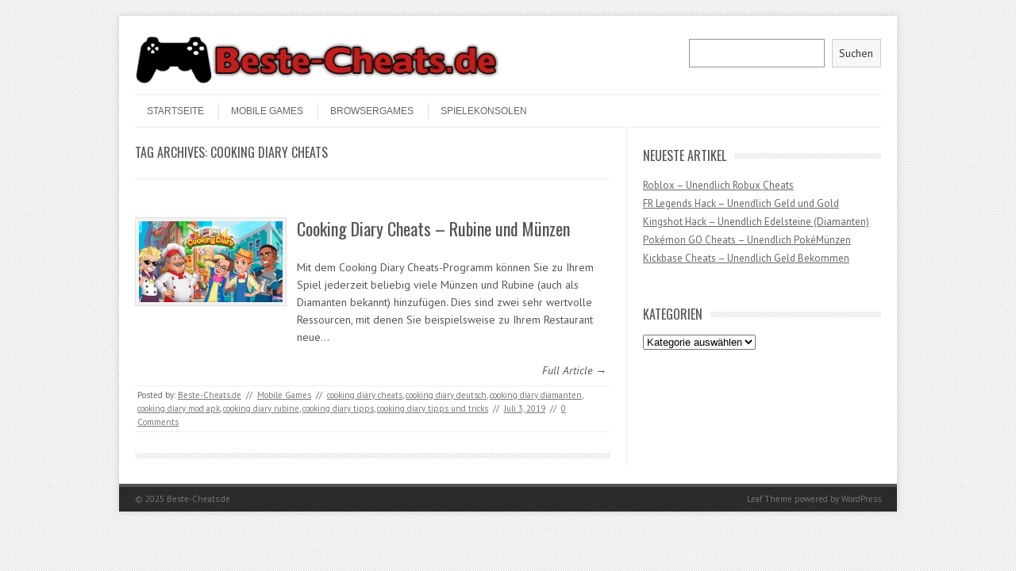

--- FILE ---
content_type: text/html; charset=UTF-8
request_url: https://www.beste-cheats.de/tag/cooking-diary-cheats/
body_size: 6847
content:
<!DOCTYPE html>
<!-- paulirish.com/2008/conditional-stylesheets-vs-css-hacks-answer-neither/ -->
<!--[if IE 7]> <html class="no-js lt-ie9 lt-ie8" lang="de"> <![endif]-->
<!--[if IE 8]> <html class="no-js lt-ie9" lang="de"> <![endif]-->
<!--[if gt IE 8]><!--> <html class="no-js" lang="de"> <!--<![endif]-->
<head>
<meta charset="UTF-8" />
<meta name="viewport" content="width=device-width" />
<title>cooking diary cheats Archive - Beste-Cheats.de</title>
<link rel="profile" href="https://gmpg.org/xfn/11" />
<link rel="pingback" href="https://www.beste-cheats.de/xmlrpc.php" />
<!-- Begin wp_head() -->
<meta name='robots' content='index, follow, max-image-preview:large, max-snippet:-1, max-video-preview:-1' />
<style>img:is([sizes="auto" i], [sizes^="auto," i]) { contain-intrinsic-size: 3000px 1500px }</style>
<!-- This site is optimized with the Yoast SEO plugin v26.3 - https://yoast.com/wordpress/plugins/seo/ -->
<link rel="canonical" href="https://www.beste-cheats.de/tag/cooking-diary-cheats/" />
<meta property="og:locale" content="de_DE" />
<meta property="og:type" content="article" />
<meta property="og:title" content="cooking diary cheats Archive - Beste-Cheats.de" />
<meta property="og:url" content="https://www.beste-cheats.de/tag/cooking-diary-cheats/" />
<meta property="og:site_name" content="Beste-Cheats.de" />
<meta name="twitter:card" content="summary_large_image" />
<script type="application/ld+json" class="yoast-schema-graph">{"@context":"https://schema.org","@graph":[{"@type":"CollectionPage","@id":"https://www.beste-cheats.de/tag/cooking-diary-cheats/","url":"https://www.beste-cheats.de/tag/cooking-diary-cheats/","name":"cooking diary cheats Archive - Beste-Cheats.de","isPartOf":{"@id":"https://www.beste-cheats.de/#website"},"primaryImageOfPage":{"@id":"https://www.beste-cheats.de/tag/cooking-diary-cheats/#primaryimage"},"image":{"@id":"https://www.beste-cheats.de/tag/cooking-diary-cheats/#primaryimage"},"thumbnailUrl":"https://www.beste-cheats.de/wp-content/uploads/cooking_diary_logo.jpg","breadcrumb":{"@id":"https://www.beste-cheats.de/tag/cooking-diary-cheats/#breadcrumb"},"inLanguage":"de"},{"@type":"ImageObject","inLanguage":"de","@id":"https://www.beste-cheats.de/tag/cooking-diary-cheats/#primaryimage","url":"https://www.beste-cheats.de/wp-content/uploads/cooking_diary_logo.jpg","contentUrl":"https://www.beste-cheats.de/wp-content/uploads/cooking_diary_logo.jpg","width":1280,"height":720},{"@type":"BreadcrumbList","@id":"https://www.beste-cheats.de/tag/cooking-diary-cheats/#breadcrumb","itemListElement":[{"@type":"ListItem","position":1,"name":"Startseite","item":"https://www.beste-cheats.de/"},{"@type":"ListItem","position":2,"name":"cooking diary cheats"}]},{"@type":"WebSite","@id":"https://www.beste-cheats.de/#website","url":"https://www.beste-cheats.de/","name":"Beste-Cheats.de","description":"Die Besten Cheats für Mobile Spiele","potentialAction":[{"@type":"SearchAction","target":{"@type":"EntryPoint","urlTemplate":"https://www.beste-cheats.de/?s={search_term_string}"},"query-input":{"@type":"PropertyValueSpecification","valueRequired":true,"valueName":"search_term_string"}}],"inLanguage":"de"}]}</script>
<!-- / Yoast SEO plugin. -->
<link rel='dns-prefetch' href='//stats.wp.com' />
<link rel='dns-prefetch' href='//fonts.googleapis.com' />
<link rel="alternate" type="application/rss+xml" title="Beste-Cheats.de &raquo; Feed" href="https://www.beste-cheats.de/feed/" />
<link rel="alternate" type="application/rss+xml" title="Beste-Cheats.de &raquo; Kommentar-Feed" href="https://www.beste-cheats.de/comments/feed/" />
<link rel="alternate" type="application/rss+xml" title="Beste-Cheats.de &raquo; cooking diary cheats Schlagwort-Feed" href="https://www.beste-cheats.de/tag/cooking-diary-cheats/feed/" />
<!-- <link rel='stylesheet' id='wp-block-library-css' href='https://www.beste-cheats.de/wp-includes/css/dist/block-library/style.min.css?ver=6.8.3' type='text/css' media='all' /> -->
<link rel="stylesheet" type="text/css" href="//www.beste-cheats.de/wp-content/cache/wpfc-minified/9k7f593d/bnz5l.css" media="all"/>
<style id='classic-theme-styles-inline-css' type='text/css'>
/*! This file is auto-generated */
.wp-block-button__link{color:#fff;background-color:#32373c;border-radius:9999px;box-shadow:none;text-decoration:none;padding:calc(.667em + 2px) calc(1.333em + 2px);font-size:1.125em}.wp-block-file__button{background:#32373c;color:#fff;text-decoration:none}
</style>
<!-- <link rel='stylesheet' id='mediaelement-css' href='https://www.beste-cheats.de/wp-includes/js/mediaelement/mediaelementplayer-legacy.min.css?ver=4.2.17' type='text/css' media='all' /> -->
<!-- <link rel='stylesheet' id='wp-mediaelement-css' href='https://www.beste-cheats.de/wp-includes/js/mediaelement/wp-mediaelement.min.css?ver=6.8.3' type='text/css' media='all' /> -->
<link rel="stylesheet" type="text/css" href="//www.beste-cheats.de/wp-content/cache/wpfc-minified/7aj4gxsw/bnz5l.css" media="all"/>
<style id='jetpack-sharing-buttons-style-inline-css' type='text/css'>
.jetpack-sharing-buttons__services-list{display:flex;flex-direction:row;flex-wrap:wrap;gap:0;list-style-type:none;margin:5px;padding:0}.jetpack-sharing-buttons__services-list.has-small-icon-size{font-size:12px}.jetpack-sharing-buttons__services-list.has-normal-icon-size{font-size:16px}.jetpack-sharing-buttons__services-list.has-large-icon-size{font-size:24px}.jetpack-sharing-buttons__services-list.has-huge-icon-size{font-size:36px}@media print{.jetpack-sharing-buttons__services-list{display:none!important}}.editor-styles-wrapper .wp-block-jetpack-sharing-buttons{gap:0;padding-inline-start:0}ul.jetpack-sharing-buttons__services-list.has-background{padding:1.25em 2.375em}
</style>
<style id='global-styles-inline-css' type='text/css'>
:root{--wp--preset--aspect-ratio--square: 1;--wp--preset--aspect-ratio--4-3: 4/3;--wp--preset--aspect-ratio--3-4: 3/4;--wp--preset--aspect-ratio--3-2: 3/2;--wp--preset--aspect-ratio--2-3: 2/3;--wp--preset--aspect-ratio--16-9: 16/9;--wp--preset--aspect-ratio--9-16: 9/16;--wp--preset--color--black: #000000;--wp--preset--color--cyan-bluish-gray: #abb8c3;--wp--preset--color--white: #ffffff;--wp--preset--color--pale-pink: #f78da7;--wp--preset--color--vivid-red: #cf2e2e;--wp--preset--color--luminous-vivid-orange: #ff6900;--wp--preset--color--luminous-vivid-amber: #fcb900;--wp--preset--color--light-green-cyan: #7bdcb5;--wp--preset--color--vivid-green-cyan: #00d084;--wp--preset--color--pale-cyan-blue: #8ed1fc;--wp--preset--color--vivid-cyan-blue: #0693e3;--wp--preset--color--vivid-purple: #9b51e0;--wp--preset--gradient--vivid-cyan-blue-to-vivid-purple: linear-gradient(135deg,rgba(6,147,227,1) 0%,rgb(155,81,224) 100%);--wp--preset--gradient--light-green-cyan-to-vivid-green-cyan: linear-gradient(135deg,rgb(122,220,180) 0%,rgb(0,208,130) 100%);--wp--preset--gradient--luminous-vivid-amber-to-luminous-vivid-orange: linear-gradient(135deg,rgba(252,185,0,1) 0%,rgba(255,105,0,1) 100%);--wp--preset--gradient--luminous-vivid-orange-to-vivid-red: linear-gradient(135deg,rgba(255,105,0,1) 0%,rgb(207,46,46) 100%);--wp--preset--gradient--very-light-gray-to-cyan-bluish-gray: linear-gradient(135deg,rgb(238,238,238) 0%,rgb(169,184,195) 100%);--wp--preset--gradient--cool-to-warm-spectrum: linear-gradient(135deg,rgb(74,234,220) 0%,rgb(151,120,209) 20%,rgb(207,42,186) 40%,rgb(238,44,130) 60%,rgb(251,105,98) 80%,rgb(254,248,76) 100%);--wp--preset--gradient--blush-light-purple: linear-gradient(135deg,rgb(255,206,236) 0%,rgb(152,150,240) 100%);--wp--preset--gradient--blush-bordeaux: linear-gradient(135deg,rgb(254,205,165) 0%,rgb(254,45,45) 50%,rgb(107,0,62) 100%);--wp--preset--gradient--luminous-dusk: linear-gradient(135deg,rgb(255,203,112) 0%,rgb(199,81,192) 50%,rgb(65,88,208) 100%);--wp--preset--gradient--pale-ocean: linear-gradient(135deg,rgb(255,245,203) 0%,rgb(182,227,212) 50%,rgb(51,167,181) 100%);--wp--preset--gradient--electric-grass: linear-gradient(135deg,rgb(202,248,128) 0%,rgb(113,206,126) 100%);--wp--preset--gradient--midnight: linear-gradient(135deg,rgb(2,3,129) 0%,rgb(40,116,252) 100%);--wp--preset--font-size--small: 13px;--wp--preset--font-size--medium: 20px;--wp--preset--font-size--large: 36px;--wp--preset--font-size--x-large: 42px;--wp--preset--spacing--20: 0.44rem;--wp--preset--spacing--30: 0.67rem;--wp--preset--spacing--40: 1rem;--wp--preset--spacing--50: 1.5rem;--wp--preset--spacing--60: 2.25rem;--wp--preset--spacing--70: 3.38rem;--wp--preset--spacing--80: 5.06rem;--wp--preset--shadow--natural: 6px 6px 9px rgba(0, 0, 0, 0.2);--wp--preset--shadow--deep: 12px 12px 50px rgba(0, 0, 0, 0.4);--wp--preset--shadow--sharp: 6px 6px 0px rgba(0, 0, 0, 0.2);--wp--preset--shadow--outlined: 6px 6px 0px -3px rgba(255, 255, 255, 1), 6px 6px rgba(0, 0, 0, 1);--wp--preset--shadow--crisp: 6px 6px 0px rgba(0, 0, 0, 1);}:where(.is-layout-flex){gap: 0.5em;}:where(.is-layout-grid){gap: 0.5em;}body .is-layout-flex{display: flex;}.is-layout-flex{flex-wrap: wrap;align-items: center;}.is-layout-flex > :is(*, div){margin: 0;}body .is-layout-grid{display: grid;}.is-layout-grid > :is(*, div){margin: 0;}:where(.wp-block-columns.is-layout-flex){gap: 2em;}:where(.wp-block-columns.is-layout-grid){gap: 2em;}:where(.wp-block-post-template.is-layout-flex){gap: 1.25em;}:where(.wp-block-post-template.is-layout-grid){gap: 1.25em;}.has-black-color{color: var(--wp--preset--color--black) !important;}.has-cyan-bluish-gray-color{color: var(--wp--preset--color--cyan-bluish-gray) !important;}.has-white-color{color: var(--wp--preset--color--white) !important;}.has-pale-pink-color{color: var(--wp--preset--color--pale-pink) !important;}.has-vivid-red-color{color: var(--wp--preset--color--vivid-red) !important;}.has-luminous-vivid-orange-color{color: var(--wp--preset--color--luminous-vivid-orange) !important;}.has-luminous-vivid-amber-color{color: var(--wp--preset--color--luminous-vivid-amber) !important;}.has-light-green-cyan-color{color: var(--wp--preset--color--light-green-cyan) !important;}.has-vivid-green-cyan-color{color: var(--wp--preset--color--vivid-green-cyan) !important;}.has-pale-cyan-blue-color{color: var(--wp--preset--color--pale-cyan-blue) !important;}.has-vivid-cyan-blue-color{color: var(--wp--preset--color--vivid-cyan-blue) !important;}.has-vivid-purple-color{color: var(--wp--preset--color--vivid-purple) !important;}.has-black-background-color{background-color: var(--wp--preset--color--black) !important;}.has-cyan-bluish-gray-background-color{background-color: var(--wp--preset--color--cyan-bluish-gray) !important;}.has-white-background-color{background-color: var(--wp--preset--color--white) !important;}.has-pale-pink-background-color{background-color: var(--wp--preset--color--pale-pink) !important;}.has-vivid-red-background-color{background-color: var(--wp--preset--color--vivid-red) !important;}.has-luminous-vivid-orange-background-color{background-color: var(--wp--preset--color--luminous-vivid-orange) !important;}.has-luminous-vivid-amber-background-color{background-color: var(--wp--preset--color--luminous-vivid-amber) !important;}.has-light-green-cyan-background-color{background-color: var(--wp--preset--color--light-green-cyan) !important;}.has-vivid-green-cyan-background-color{background-color: var(--wp--preset--color--vivid-green-cyan) !important;}.has-pale-cyan-blue-background-color{background-color: var(--wp--preset--color--pale-cyan-blue) !important;}.has-vivid-cyan-blue-background-color{background-color: var(--wp--preset--color--vivid-cyan-blue) !important;}.has-vivid-purple-background-color{background-color: var(--wp--preset--color--vivid-purple) !important;}.has-black-border-color{border-color: var(--wp--preset--color--black) !important;}.has-cyan-bluish-gray-border-color{border-color: var(--wp--preset--color--cyan-bluish-gray) !important;}.has-white-border-color{border-color: var(--wp--preset--color--white) !important;}.has-pale-pink-border-color{border-color: var(--wp--preset--color--pale-pink) !important;}.has-vivid-red-border-color{border-color: var(--wp--preset--color--vivid-red) !important;}.has-luminous-vivid-orange-border-color{border-color: var(--wp--preset--color--luminous-vivid-orange) !important;}.has-luminous-vivid-amber-border-color{border-color: var(--wp--preset--color--luminous-vivid-amber) !important;}.has-light-green-cyan-border-color{border-color: var(--wp--preset--color--light-green-cyan) !important;}.has-vivid-green-cyan-border-color{border-color: var(--wp--preset--color--vivid-green-cyan) !important;}.has-pale-cyan-blue-border-color{border-color: var(--wp--preset--color--pale-cyan-blue) !important;}.has-vivid-cyan-blue-border-color{border-color: var(--wp--preset--color--vivid-cyan-blue) !important;}.has-vivid-purple-border-color{border-color: var(--wp--preset--color--vivid-purple) !important;}.has-vivid-cyan-blue-to-vivid-purple-gradient-background{background: var(--wp--preset--gradient--vivid-cyan-blue-to-vivid-purple) !important;}.has-light-green-cyan-to-vivid-green-cyan-gradient-background{background: var(--wp--preset--gradient--light-green-cyan-to-vivid-green-cyan) !important;}.has-luminous-vivid-amber-to-luminous-vivid-orange-gradient-background{background: var(--wp--preset--gradient--luminous-vivid-amber-to-luminous-vivid-orange) !important;}.has-luminous-vivid-orange-to-vivid-red-gradient-background{background: var(--wp--preset--gradient--luminous-vivid-orange-to-vivid-red) !important;}.has-very-light-gray-to-cyan-bluish-gray-gradient-background{background: var(--wp--preset--gradient--very-light-gray-to-cyan-bluish-gray) !important;}.has-cool-to-warm-spectrum-gradient-background{background: var(--wp--preset--gradient--cool-to-warm-spectrum) !important;}.has-blush-light-purple-gradient-background{background: var(--wp--preset--gradient--blush-light-purple) !important;}.has-blush-bordeaux-gradient-background{background: var(--wp--preset--gradient--blush-bordeaux) !important;}.has-luminous-dusk-gradient-background{background: var(--wp--preset--gradient--luminous-dusk) !important;}.has-pale-ocean-gradient-background{background: var(--wp--preset--gradient--pale-ocean) !important;}.has-electric-grass-gradient-background{background: var(--wp--preset--gradient--electric-grass) !important;}.has-midnight-gradient-background{background: var(--wp--preset--gradient--midnight) !important;}.has-small-font-size{font-size: var(--wp--preset--font-size--small) !important;}.has-medium-font-size{font-size: var(--wp--preset--font-size--medium) !important;}.has-large-font-size{font-size: var(--wp--preset--font-size--large) !important;}.has-x-large-font-size{font-size: var(--wp--preset--font-size--x-large) !important;}
:where(.wp-block-post-template.is-layout-flex){gap: 1.25em;}:where(.wp-block-post-template.is-layout-grid){gap: 1.25em;}
:where(.wp-block-columns.is-layout-flex){gap: 2em;}:where(.wp-block-columns.is-layout-grid){gap: 2em;}
:root :where(.wp-block-pullquote){font-size: 1.5em;line-height: 1.6;}
</style>
<!-- <link rel='stylesheet' id='leaf-style-css' href='https://www.beste-cheats.de/wp-content/themes/leaf/style.css?ver=6.8.3' type='text/css' media='all' /> -->
<link rel="stylesheet" type="text/css" href="//www.beste-cheats.de/wp-content/cache/wpfc-minified/e4up4a2n/p3r2.css" media="all"/>
<link rel='stylesheet' id='leaf-google-fonts-css' href='https://fonts.googleapis.com/css?family=Oswald:400|PT+Sans:400,700,400italic' type='text/css' media='all' />
<script src='//www.beste-cheats.de/wp-content/cache/wpfc-minified/ky2bkpt9/p3r2.js' type="text/javascript"></script>
<!-- <script type="text/javascript" src="https://www.beste-cheats.de/wp-includes/js/jquery/jquery.min.js?ver=3.7.1" id="jquery-core-js"></script> -->
<!-- <script type="text/javascript" src="https://www.beste-cheats.de/wp-includes/js/jquery/jquery-migrate.min.js?ver=3.4.1" id="jquery-migrate-js"></script> -->
<!-- <script type="text/javascript" src="https://www.beste-cheats.de/wp-content/themes/leaf/js/modernizr-2.6.2.js?ver=2.6.2" id="modernizr-js"></script> -->
<link rel="https://api.w.org/" href="https://www.beste-cheats.de/wp-json/" /><link rel="alternate" title="JSON" type="application/json" href="https://www.beste-cheats.de/wp-json/wp/v2/tags/1538" /><link rel="EditURI" type="application/rsd+xml" title="RSD" href="https://www.beste-cheats.de/xmlrpc.php?rsd" />
<meta name="generator" content="WordPress 6.8.3" />
<style>img#wpstats{display:none}</style>
<style type="text/css" id="custom-background-css">
body.custom-background { background-image: url("https://www.beste-cheats.de/wp-content/themes/leaf/images/body-BG.png"); background-position: left top; background-size: auto; background-repeat: repeat; background-attachment: scroll; }
</style>
<link rel="icon" href="https://www.beste-cheats.de/wp-content/uploads/cropped-6623-200-32x32.png" sizes="32x32" />
<link rel="icon" href="https://www.beste-cheats.de/wp-content/uploads/cropped-6623-200-192x192.png" sizes="192x192" />
<link rel="apple-touch-icon" href="https://www.beste-cheats.de/wp-content/uploads/cropped-6623-200-180x180.png" />
<meta name="msapplication-TileImage" content="https://www.beste-cheats.de/wp-content/uploads/cropped-6623-200-270x270.png" />
<style type="text/css" id="wp-custom-css">
.post-author .posted-on {
display: none;
}
</style>
<!-- End wp_head() -->
</head>
<body data-rsssl=1 class="archive tag tag-cooking-diary-cheats tag-1538 custom-background wp-theme-leaf single-author">
<div id="page" class="hfeed site">
<div id="head-container">
<div class="row">
<header id="masthead" class="site-header row twelve columns" role="banner">
<div class="row">
<div class="header-group six columns">
<a href="https://www.beste-cheats.de/" title="Beste-Cheats.de" rel="home">
<img src="https://www.beste-cheats.de/wp-content/uploads/cropped-bester-cheats.de-logo.png" width="498" height="68" alt="" />
</a>
</div><!-- .header-group .six .columns -->
<div class="widget-area six columns" role="complementary">
<aside id="block-5" class="widget widget_block widget_search"><form role="search" method="get" action="https://www.beste-cheats.de/" class="wp-block-search__button-outside wp-block-search__text-button alignright wp-block-search"    ><label class="wp-block-search__label screen-reader-text" for="wp-block-search__input-1" >Suchen</label><div class="wp-block-search__inside-wrapper " ><input class="wp-block-search__input" id="wp-block-search__input-1" placeholder="" value="" type="search" name="s" required /><button aria-label="Suchen" class="wp-block-search__button wp-element-button" type="submit" >Suchen</button></div></form></aside>			
</div><!-- .widget-area .six .columns -->
</div><!-- .row -->
<nav role="navigation" class="site-navigation main-navigation">
<h1 class="assistive-text">Menu</h1>
<div class="assistive-text skip-link"><a href="#content" title="Skip to content">Skip to content</a></div>
<div class="menu-home-container"><ul id="menu-home" class="sf-menu"><li id="menu-item-21" class="menu-item menu-item-type-custom menu-item-object-custom menu-item-home menu-item-21"><a href="https://www.beste-cheats.de/">STARTSEITE</a></li>
<li id="menu-item-19" class="menu-item menu-item-type-taxonomy menu-item-object-category menu-item-19"><a href="https://www.beste-cheats.de/category/mobile-games/">Mobile Games</a></li>
<li id="menu-item-20" class="menu-item menu-item-type-taxonomy menu-item-object-category menu-item-20"><a href="https://www.beste-cheats.de/category/browsergames/">Browsergames</a></li>
<li id="menu-item-6676" class="menu-item menu-item-type-taxonomy menu-item-object-category menu-item-6676"><a href="https://www.beste-cheats.de/category/spielekonsolen/">Spielekonsolen</a></li>
</ul></div>				</nav><!-- .site-navigation .main-navigation -->
</header><!-- #masthead .site-header .twelve .columns -->
</div><!-- .row -->
</div><!-- #head-container -->
<div id="main" class="row">
<section id="primary" class="site-content eight columns">
<div id="content" role="main">
<header class="archive-header">
<h1 class="archive-title">Tag Archives: <span>cooking diary cheats</span></h1>
</header><!-- /. archive-header -->
<article id="post-5170" class="post-5170 post type-post status-publish format-standard has-post-thumbnail hentry category-mobile-games tag-cooking-diary-cheats tag-cooking-diary-deutsch tag-cooking-diary-diamanten tag-cooking-diary-mod-apk tag-cooking-diary-rubine tag-cooking-diary-tipps tag-cooking-diary-tipps-und-tricks">
<div class="post-articles row">
<div class="four columns">
<a href="https://www.beste-cheats.de/cooking-diary-cheats-rubine-und-muenzen/">
<img src="https://www.beste-cheats.de/wp-content/uploads/cooking_diary_logo-300x169.jpg" alt="Cooking Diary Cheats &#8211; Rubine und Münzen" class="attachment-post-thumbnail wp-post-image">
</a>
</div><!-- .four .columns -->
<div class="eight columns">
<header class="entry-header">
<h1 class="entry-title">
<a href="https://www.beste-cheats.de/cooking-diary-cheats-rubine-und-muenzen/" title="Permalink to Cooking Diary Cheats &#8211; Rubine und Münzen" rel="bookmark">Cooking Diary Cheats &#8211; Rubine und Münzen</a>
</h1>
</header><!-- .entry-header -->
<div class="entry-summary">
<p>Mit dem Cooking Diary Cheats-Programm können Sie zu Ihrem Spiel jederzeit beliebig viele Münzen und Rubine (auch als Diamanten bekannt) hinzufügen. Dies sind zwei sehr wertvolle Ressourcen, mit denen Sie beispielsweise zu Ihrem Restaurant neue&hellip;</p>				</div><!-- .entry-summary -->
<p class="read-more-link"><a href="https://www.beste-cheats.de/cooking-diary-cheats-rubine-und-muenzen/">Full Article &rarr;</a></p>
</div><!-- .eight .columns -->
</div><!-- .post-articles .row -->
<footer class="entry-meta">
<span class="posted-by">Posted by: <span class="author vcard"><a class="url fn n" href="https://www.beste-cheats.de/author/gestern/" title="View all posts by Beste-Cheats.de" rel="author">Beste-Cheats.de</a></span> </span><span class="spacer">//</span> <a href="https://www.beste-cheats.de/category/mobile-games/" rel="category tag">Mobile Games</a> <span class="spacer">//</span> <a href="https://www.beste-cheats.de/tag/cooking-diary-cheats/" rel="tag">cooking diary cheats</a>, <a href="https://www.beste-cheats.de/tag/cooking-diary-deutsch/" rel="tag">cooking diary deutsch</a>, <a href="https://www.beste-cheats.de/tag/cooking-diary-diamanten/" rel="tag">cooking diary diamanten</a>, <a href="https://www.beste-cheats.de/tag/cooking-diary-mod-apk/" rel="tag">cooking diary mod apk</a>, <a href="https://www.beste-cheats.de/tag/cooking-diary-rubine/" rel="tag">cooking diary rubine</a>, <a href="https://www.beste-cheats.de/tag/cooking-diary-tipps/" rel="tag">cooking diary tipps</a>, <a href="https://www.beste-cheats.de/tag/cooking-diary-tipps-und-tricks/" rel="tag">cooking diary tipps und tricks</a> <span class="spacer">//</span> <a href="https://www.beste-cheats.de/cooking-diary-cheats-rubine-und-muenzen/" title="16:10" rel="bookmark"><time class="entry-date updated" datetime="2019-07-03T16:10:58+02:00">Juli 3, 2019</time></a>			
<span class="spacer"> // </span>
<a href="https://www.beste-cheats.de/cooking-diary-cheats-rubine-und-muenzen/#respond"><span class="dsq-postid" data-dsqidentifier="5170 https://www.beste-cheats.de/?p=5170">Comment</span></a>						
</footer><!-- .entry-meta -->
</article><!-- #post -->
<div class="post-divider"></div>
</div><!-- #content -->
</section><!-- #primary .site-content .eight .columns -->
<div id="secondary" class="widget-area four columns" role="complementary">
<aside id="recent-posts-3" class="widget widget_recent_entries">
<h3 class="widget-title"><span>NEUESTE ARTIKEL</span></h3>
<ul>
<li>
<a href="https://www.beste-cheats.de/roblox-unendlich-robux-cheats/">Roblox &#8211; Unendlich Robux Cheats</a>
</li>
<li>
<a href="https://www.beste-cheats.de/fr-legends-hack/">FR Legends Hack &#8211; Unendlich Geld und Gold</a>
</li>
<li>
<a href="https://www.beste-cheats.de/kingshot-hack/">Kingshot Hack &#8211; Unendlich Edelsteine (Diamanten)</a>
</li>
<li>
<a href="https://www.beste-cheats.de/pokemon-go-cheats-pokemuenzen/">Pokémon GO Cheats &#8211; Unendlich PokéMünzen</a>
</li>
<li>
<a href="https://www.beste-cheats.de/kickbase-cheats/">Kickbase Cheats &#8211; Unendlich Geld Bekommen</a>
</li>
</ul>
</aside><aside id="categories-3" class="widget widget_categories"><h3 class="widget-title"><span>Kategorien</span></h3><form action="https://www.beste-cheats.de" method="get"><label class="screen-reader-text" for="cat">Kategorien</label><select  name='cat' id='cat' class='postform'>
<option value='-1'>Kategorie auswählen</option>
<option class="level-0" value="1">Allgemein</option>
<option class="level-0" value="3">Browsergames</option>
<option class="level-0" value="4">Mobile Games</option>
<option class="level-0" value="2565">Smartphone</option>
<option class="level-0" value="2545">Spielekonsolen</option>
</select>
</form><script type="text/javascript">
/* <![CDATA[ */
(function() {
var dropdown = document.getElementById( "cat" );
function onCatChange() {
if ( dropdown.options[ dropdown.selectedIndex ].value > 0 ) {
dropdown.parentNode.submit();
}
}
dropdown.onchange = onCatChange;
})();
/* ]]> */
</script>
</aside>			
</div><!-- #secondary .widget-area .four .columns -->
	</div><!-- #main .row -->
<footer id="colophon" class="site-footer" role="contentinfo">
<div class="row footer-row">
</div><!-- .row .footer-row -->
<div class="footer-info">
<div class="row info-wrap">
<div class="copyright six columns">
&copy; 2025 <a href="https://www.beste-cheats.de/" title="Beste-Cheats.de">Beste-Cheats.de</a>
</div><!-- .copyright .six .columns -->
<div class="site-info six columns">
<a href="http://fatboythemes.com/themes/leaf/" title="Leaf Theme">Leaf Theme</a> 
powered by 
<a href="http://wordpress.org/" title="WordPress">WordPress</a>
</div><!-- .site-info .six .columns -->
</div><!-- .row info-wrap-->
</div><!-- .footer-info -->
<div class="scroll-to-top"></div><!-- .scroll-to-top -->
</footer><!-- #colophon .site-footer -->
</div><!-- #page .hfeed .site -->
<!-- Begin wp_footer() -->
<script type="speculationrules">
{"prefetch":[{"source":"document","where":{"and":[{"href_matches":"\/*"},{"not":{"href_matches":["\/wp-*.php","\/wp-admin\/*","\/wp-content\/uploads\/*","\/wp-content\/*","\/wp-content\/plugins\/*","\/wp-content\/themes\/leaf\/*","\/*\\?(.+)"]}},{"not":{"selector_matches":"a[rel~=\"nofollow\"]"}},{"not":{"selector_matches":".no-prefetch, .no-prefetch a"}}]},"eagerness":"conservative"}]}
</script>
<script type="text/javascript" id="disqus_count-js-extra">
/* <![CDATA[ */
var countVars = {"disqusShortname":"beste-cheats-de"};
/* ]]> */
</script>
<script type="text/javascript" src="https://www.beste-cheats.de/wp-content/plugins/disqus-comment-system/public/js/comment_count.js?ver=3.1.3" id="disqus_count-js"></script>
<script type="text/javascript" src="https://www.beste-cheats.de/wp-content/themes/leaf/js/scripts.js?ver=6.8.3" id="jquery-scripts-js"></script>
<script type="text/javascript" src="https://www.beste-cheats.de/wp-content/themes/leaf/js/plugins.js?ver=6.8.3" id="jquery-plugins-js"></script>
<script type="text/javascript" id="jetpack-stats-js-before">
/* <![CDATA[ */
_stq = window._stq || [];
_stq.push([ "view", JSON.parse("{\"v\":\"ext\",\"blog\":\"134721317\",\"post\":\"0\",\"tz\":\"1\",\"srv\":\"www.beste-cheats.de\",\"arch_tag\":\"cooking-diary-cheats\",\"arch_results\":\"1\",\"j\":\"1:15.2\"}") ]);
_stq.push([ "clickTrackerInit", "134721317", "0" ]);
/* ]]> */
</script>
<script type="text/javascript" src="https://stats.wp.com/e-202546.js" id="jetpack-stats-js" defer="defer" data-wp-strategy="defer"></script>
<script type="text/javascript">
jQuery(document).ready(function($){
if ($(window).scrollTop() != "0")
$(".scroll-to-top").fadeIn(1200)
var scrollDiv = $(".scroll-to-top");
$(window).scroll(function()
{
if ($(window).scrollTop() == "0")
$(scrollDiv).fadeOut(350)
else
$(scrollDiv).fadeIn(1200)
});
$(".scroll-to-top").click(function(){
$("html, body").animate({
scrollTop: 0
}, 600)
})
});
</script>
<!-- End wp_footer() -->
</body>
</html><!-- WP Fastest Cache file was created in 0.234 seconds, on 14. November 2025 @ 19:00 -->